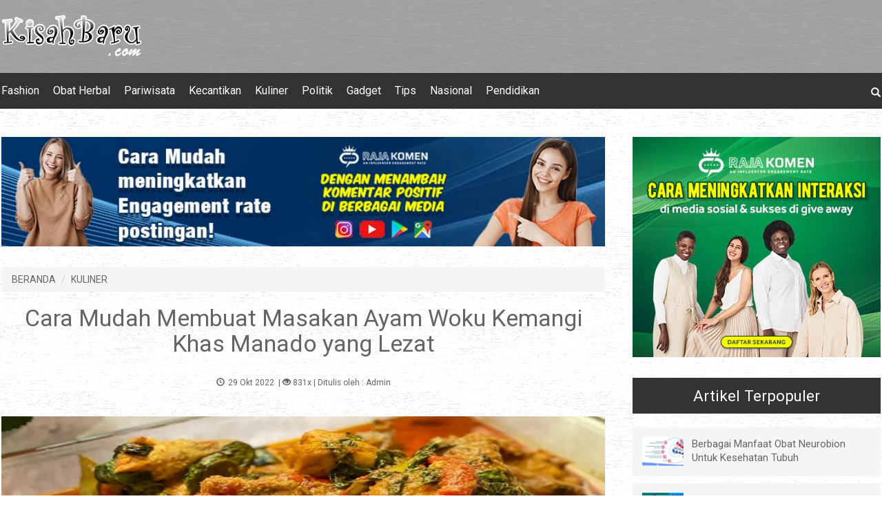

--- FILE ---
content_type: text/html; charset=UTF-8
request_url: https://kisahbaru.com/kuliner/cara-mudah-membuat-masakan-ayam-woku-kemangi-khas-manado-yang-lezat/
body_size: 9346
content:
<!DOCTYPE HTML>
<html>
<head>
<meta charset="UTF-8"/>
<title>Cara Mudah Membuat Masakan Ayam Woku Kemangi Khas Manado yang Lezat | Artikel</title> 
<base href="https://kisahbaru.com" />
<meta name="description" content="Manado adalah salah satu kota yang memiliki banyak makanan khas dengan rasa penuh rempah yang menggugah selera. Beberapa jenis makanan Manado yang terkenal" />
<meta name="keywords" content="kuliner Manado" />
<meta name="viewport" content="width=device-width, initial-scale=1">
<link href="./tm_design/icon_page.png" rel="shortcut icon" />
<!-- fb -->

<meta property="og:url"           content="kisahbaru.com/kuliner/cara-mudah-membuat-masakan-ayam-woku-kemangi-khas-manado-yang-lezat/" />
<meta property="og:type"          content="website" />
<meta property="og:title"         content="Cara Mudah Membuat Masakan Ayam Woku Kemangi Khas Manado yang Lezat | Artikel - KisahBaru.com" />
<meta property="og:description"   content="Manado adalah salah satu kota yang memiliki banyak makanan khas dengan rasa penuh rempah yang menggugah selera. Beberapa jenis makanan Manado yang terkenal" />
<meta property="og:image"         content="https://kisahbaru.com/tm_images/article/e6132f41b96e347a.jpg" />

<link rel="stylesheet" href="./tm_css/bootstrap.css" type="text/css" /> 
<link rel="stylesheet" href="./tm_css/general_style.css" type="text/css" /> 
<link rel="stylesheet" href="./tm_css/padding.css" type="text/css" /> 
<link rel="stylesheet" href="./tm_css/padding_resv.css" type="text/css" /> 
<link rel="stylesheet" href="./tm_css/menu_top2.css" type="text/css" /> 
<link rel="stylesheet" href="./tm_css/theme_skin.css" type="text/css" />
<link rel="stylesheet" href="./tm_css/article1.css" type="text/css" />
<link rel="stylesheet" href="./tm_css/article_footer.css" type="text/css" />
<link rel="stylesheet" href="./tm_css/footer.css" type="text/css" />
<link rel="stylesheet" href="./tm_css/body2.css" type="text/css" />
<meta name="viewport" content="width=device-width, initial-scale=1" />
<link rel="amphtml" href="https://kisahbaru.com/amp/kuliner/cara-mudah-membuat-masakan-ayam-woku-kemangi-khas-manado-yang-lezat" /><style>
body{
	background: #fff url(../tm_design/bg_body.png) repeat;
}
.bg_trsf{
	background: #B67752 url(../tm_design/bg_header1.png) repeat;	 
}
.bg_pop_artikel{
	background-color:#fff;
}
.admin_bg_footer{
	background-color:#333333;	 
}
.btn_theme{
	background-color:#333333;	
	color:#fff !important;	
}
.btn_theme:hover{
	background-color:#B67752;	
	 
}
/* big thumb nail */
a.kategory{
	color:#333333 !important;
}
a.kategory:hover{
	color:#B67752 !important;
}
/* akhir edit css  dari admin*/
/* ******************************************** edit menu */
ul.ulnav_top li a{
	 color:#fff !important;
}
ul.ulnav_top li ul li a{
	background:#333333;
}
ul.ulnav_top li a:hover{
	color:#fc0 !important;
}
.menu_bg_opt{
	background: #333333;
}

/* ******************************************** edit side bar */
.side_bg_header{
	background:#333333;
}
.side_header_color{
	color:#fff
}
 
.wrap_pop_artikel{
	padding:4%;
	background:#f5f5f5;
	margin-bottom:10px;
}
.article_sml{	 
	border-bottom:solid 0px red;	
}

.link_tag{
	background:#fff;
}
.bg_big_thumb{
	background:#f5f5f5;
}
/* ******************************************** edit footer  */
.footer_thumb{
	background:#f5f5f5;
}
.color_copy{
	color:#fff;
}
.bg_opt{
	background:#f5f5f5;
}
.bg_cari_mobile{
	background:#fff;
}
@media screen and (min-width:1170px){
	ul.ulnav_footer li a{
		color:#fff !important;
	}
	ul.ulnav_footer li a:hover{
		color:#666 !important;
	}
}
/* menu footer mobile */
@media screen and (max-width:1169px){
	ul.ulnav_footer li{
		dispaly:block;
		float:left;
width:50%;
	}
	
	ul.ulnav_footer li a{
		color:#fff !important;
		
		/* border-bottom:solid 1px #dedede;*/
	}
	ul.ulnav_footer li a:hover{
		 
		background:#B67752;
	}
}
</style> 
<!-- -->
<script type='text/javascript' src='https://platform-api.sharethis.com/js/sharethis.js#property=5f2abb384211fc0012520e88&product=sop' async='async'></script>
<!-- -->
</head>

<body>
<div class=""   id="idmove_top"></div>
<div class="just_float bg_trsf cont_top" id="idauto_fixed">
	<div class="just_float bg_trsf">
		<div class="wcenter" id="idblock_logo">  
			<div class="wcenter_in">
				<div class="just_float fleft show_on_mobile padd_top10"  ></div>
				<div class="just_float fleft padd_top20 padd_bottom20" >
					<div class="fleft logo_new text-center">
						<a href="/"><img src="tm_images/websetting/847a0ff7546cdaf3.png" alt="Kisah Baru" class="bd_logo_img" /></a>
					</div>				
					<div class="fright padd_top20 show_on_desk">
						<div class="sharethis-inline-share-buttons"></div> 
					</div>
				</div>
			</div><!-- wcenter_in-->    
		</div><!-- wcenter-->
		<div class="show_on_desk border_all radius_5" id="idcari" style="padding:10px; position:fixed;z-index:1550;right:10px;top:90px;background:#fff;display:none;">	
			<div class="just_float" >
				<form method="get" action="/cari-artikel-key.php">
					<div class="fleft" style="width:300px;margin-right:5px;">									
						<input type="text" class="form-control" name="keyword" placeholder="Cari artikel, input keyword" />
					</div>
					<div class="fleft"><button class="btn btn_theme" style="color:#fff;"><span class="glyphicon glyphicon-search " ></span></button></div>
				</form>
			</div>		 
			<div class="just_float padd_top10 text-center" onclick="jQuery('#idcari').hide();">
				<span class="glyphicon glyphicon-remove ishovered"></span>
			</div>
		</div>
		<div class="just_float fleft show_on_mobile padd_top20 border_bottom padd_bottom30"  >
			<div class="wcenter">  
				<div class="wcenter_in">
					<div class="just_float show_on_mobile ">
						<div class="fright text-center"> 
							<div class="ishover fright" onclick="jstoggle_glip('idmobmenutop_click','idglip')" id="idmenu_mobile">
								 <div class="menu_icon fright" id="idglip"></div>                
							</div>
						</div>
						<div class="fleft ishovered" onclick="jQuery('#idfrmcari_mobile').show()">
							<span class="glyphicon glyphicon-search" style="color:#fff;"></span>
						</div>
					</div>
					<div class="just_float show_on_mobile  bg_cari_mobile" id="idfrmcari_mobile" style="display:none; padding:12px;">
						  
								
								<form  class="form-inline" method="get" action="/cari-artikel-key.php">
									<div class="fleft " style="width:80%;"><input type="text" class="form-control" name="keyword" placeholder="Input keyword"/></div>
									<div class="fleft" style="margin-left:5px;">
										<button class="btn btn_theme"><span class="glyphicon glyphicon-search" style="color:#fff;"></span></button>
									</div>
									<div class="fleft color_red ishovered" style="margin:8px 0px 0px 10px;" onclick="jQuery('#idfrmcari_mobile').hide()"><span class="glyphicon glyphicon-remove hovered"></span>
									</div>
									 
								</form>
							 
					</div>
				</div>
			</div>
		</div>
	</div>
	<div class="just_float padd_top10 padd_bottom10 show_on_desk border_bottom menu_bg_opt" id="idmobmenutop_click">
		<div class="wcenter">  
			<div class="wcenter_in">
				<div class="fleft widthleft_menu" style="">
					<ul class="ulnav_top">
						<li><a href="/fashion/">Fashion</a></li><li><a href="/obat-herbal/">Obat Herbal</a></li><li><a href="/pariwisata/">Pariwisata</a></li><li><a href="/kecantikan/">Kecantikan</a></li><li><a href="/kuliner/">Kuliner</a></li><li><a href="/politik/">Politik</a></li><li><a href="/gadget/">Gadget</a></li><li><a href="/tips/">Tips</a></li><li><a href="/nasional/">Nasional</a></li><li><a href="/pendidikan/">Pendidikan</a></li>						
					</ul> 
				</div>
				<div class="fleft widthright_menu show_on_desk" style="" onclick="jQuery('#idcari').show();">
					<span class="glyphicon glyphicon-search fright text_hover_yellow ishovered"></span>
				</div> 
			</div>
		</div>
	</div>
</div> <!-- end of -- cont_top--> 
 <!-- -->
 
<div class="just_float cont_top_spr" id="idsprmenu">
	 
</div>

<!-- -->
<div class="just_float nfbody_wrapper" >
	<div class="wcenter">
		<div class="wcenter_in">
			<div class="just_float nfbody">
				<div class="cont_left fleft" id="idcont_left">
					<div class="just_float padd_bottom30 img_full">
						<div class="just_float ">
							<div class="img_full"><a href="/linkclick.php?keylink=a4da489036ac5092f66a5a63c43513f0" target="_blank"><img src="./tm_images/banner/08335178ecdc8b5d.jpg" alt="RajaKomen" title="RajaKomen" /></a></div> 
					 </div>							</div>
					<div class="just_float align_right"><ol class="breadcrumb"><li><a href="/">BERANDA</a></li>
<li class="active"><a href="/kuliner/">KULINER</a></li></ol></div><div class="just_float text-center  show_on_mobile padd_bottom40">
								<div class="sharethis-inline-share-buttons"></div> 
							</div><div class="just_float text-center padd_bottom10"><h1>Cara Mudah Membuat Masakan Ayam Woku Kemangi Khas Manado yang Lezat</h1></div><div class="just_float padd_bottom40 small text-center">
							
							<span class="glyphicon glyphicon-time padd_right5"></span><span>29 Okt 2022</span>
							&nbsp;|&nbsp;<span class="glyphicon glyphicon-eye-open"></span> 831x<span >&nbsp;|&nbsp;Ditulis oleh : <a href="/penulis/admin-1">Admin</a> </span></div><div class="just_float padd_bottom20 img_full"><img src="./tm_images/article/e6132f41b96e347a.jpg" alt="Cara Mudah Membuat Masakan Ayam Woku Kemangi Khas Manado yang Lezat" title="Cara Mudah Membuat Masakan Ayam Woku Kemangi Khas Manado yang Lezat" class="img_deft"/></div><!--
<div class="just_float">
						<p style="margin:0px 0px 20px 0px;"><img src="./tm_design/img_spr.png" alt="" /></p>
					</div>

-->
<div class="just_float padd_bottom10"></div><div class="just_float content_text padd_top0 img_full"><p style="text-align:justify">Manado adalah salah satu kota yang memiliki banyak makanan khas dengan rasa penuh rempah yang menggugah selera. Beberapa jenis makanan Manado yang terkenal adalah cakalang fufu, titunuan atau bubur Manado, sambal dabu-dabu, woku, sop ikan kuah asam, rica rodo dan masih banyak lainnya.</p>

<p style="text-align:justify">Ciri khas dari makanan khas Manado adalah menggunakan banyak olahan seafood makanan laut dan jumlah cabai yang banyak sehingga memiliki rasa pedas. Masakan Manado yang paling banyak diminati adalah <span class="marker"><strong><a href="https://www.dapurumami.com/artikel/read/ayam-rica-rica-manado-pedasnya-nagih">rica-rica ayam</a></strong></span>. Daging ayam cocok untuk diolah berbagai jenis masakan. Selain mengandung banyak nutrisi, daging ayam juga sangat digemari masyarakat Indonesia.</p>

<p style="text-align:justify">Selain rica rica ayam, ada makanan Manado yang tidak kalah lezatnya yaitu ayam woku. Nah jika kamu bosan dengan olahan ayam itu-itu saja, tidak ada salahnya kamu untuk mencicipi resep ayam woku kemangi khas Manado. Bumbu woku memiliki cita rasa yang kaya akan rempah dan pedas. Salah satu ciri khas&nbsp;ayam woku&nbsp;adalah bumbu kuning pedas yang terbuat dari rempah-rempah serta bahan aromatik seperti daun pandan, daun kunyit, daun kemangi, daun jeruk, dan serai.</p>

<p style="text-align:justify">Nah apabila kamu ingin mencoba memasak ayam woku kemangi, berikut ini bahan dan cara membuatnya:</p>

<p style="text-align:justify"><strong>Bahan Bahan</strong></p>

<ul>
	<li style="text-align:justify">500 g ayam, potong sedang</li>
	<li style="text-align:justify">2 batang serai, geprek</li>
	<li style="text-align:justify">10 lembar daun jeruk</li>
	<li style="text-align:justify">3 helai daun pandan, ikat simpul</li>
	<li style="text-align:justify">1 buah tomat merah, iris kasar</li>
	<li style="text-align:justify">4 batang daun bawang, iris panjang</li>
	<li style="text-align:justify">1 batang serai, iris tipis</li>
	<li style="text-align:justify">2 genggam daun kemangi</li>
	<li style="text-align:justify">300 ml air</li>
	<li style="text-align:justify">1 jeruk nipis</li>
	<li style="text-align:justify">1 sdt garam</li>
	<li style="text-align:justify">1 sdt gula</li>
	<li style="text-align:justify">Minyak secukupnya untuk menumis</li>
</ul>

<p style="text-align:justify"><strong>Bumbu Halus :</strong></p>

<ul>
	<li style="text-align:justify">6 siung bawang merah</li>
	<li style="text-align:justify">4 siung bawang putih</li>
	<li style="text-align:justify">3 buah cabe merah besar</li>
	<li style="text-align:justify">3 buah cabe rawit merah</li>
	<li style="text-align:justify">4 cm kunyit</li>
	<li style="text-align:justify">3 cm jahe</li>
	<li style="text-align:justify">3 buah kemiri</li>
</ul>

<p style="text-align:justify"><strong>Cara Memasak:</strong></p>

<p style="text-align:justify">Panaskan minyak tumis bumbu, daun jeruk, serai hingga harum.<br />
Masukkan ayam masak hingga bumbu meresap tambahkan air. Masak hingga mendidih, masukan garam dan gula.<br />
Masukkan daun pandan, kemangi dan sere.<br />
Terakhir masukkan tomat iris, masak hingga bumbu meresap dan kuah agak menyusut.</p>

<p style="text-align:justify">Selain daging ayam,&nbsp;resep&nbsp;ayam woku&nbsp;sederhana ini juga bisa diganti dengan daging bebek atau daging sapi. Sesuaikan saja dengan selera kamu.</p>

<p style="text-align:justify">Itulah cara membuat ayam woku kemangi khas Manado. Jika Anda ingin mencoba membuat olahan ayam lainnya atau masakan lainnya, Anda bisa mengunjungi website Dapurumami.com. Disana terdapat berbagai resep masakan khas Manado lainnya, seperti <span class="marker"><strong><a href="https://www.dapurumami.com/artikel/read/ayam-rica-rica-manado-pedasnya-nagih">resep ayam rica-rica manado</a></strong></span>, resep tinutuan atau bubur Manado, resep sup ikan, nasi kuning dan sebagainya. &nbsp;</p>
</div><div class="just_float padd_bottom10 padd_top30"><a href="/tag/makanan-manado/" class="link_tag">makanan Manado</a><a href="/tag/kuliner-manado/" class="link_tag"> kuliner Manado</a><a href="/tag/resep-ayam-woku/" class="link_tag"> resep ayam woku</a><a href="/tag/resep-ayam-rica-rica/" class="link_tag"> resep ayam rica rica</a><a href="/tag/kuliner-nusantara/" class="link_tag"> kuliner nusantara</a></div><div class="just_float padd_top10 padd_bottom10"><!-- paste script rajatraffic disin -->
<div id="idrjtrfadv"></div><script src="https://rajatraffic.com/adv/getadv.js" id="idrjtrf_js" data-uid="eccbc87e4b5ce2fe28308fd9f2a7baf31997dc40fd85f095c8"></script>
 </div>	 
                   
                    <div class="just_float padd_bottom30"></div>
                    <div class="just_float padd_bottom20"><span class="fontsize_130 fontbold">Baca Juga:</span></div>
                    <div class="just_float"><div class="post_para_outter fleft" ><div class="post_para_img fleft">
											<div class="post_para_img_in fleft">
												<a href="/tips/review-google-maps-senjata-rahasia-bisnis-anda-untuk-tampil-di-pencarian-teratas/" title="Review Google Maps: Senjata Rahasia Bisnis Anda untuk Tampil di Pencarian Teratas" ><img src="./tm_images/article/thumb/a698a3638e009eae.jpg" alt="Google Maps" /></a>
											</div>
										</div><div class="fleft below_img bg_opt" ><div class="just_float" >
												<p class="post_para_pcat">
													<a href="/tips/" class="fontsize_80 fontbold">Tips</a> 
													<span class="icon_tgl fright">12 Mei 2025</span>
												</p>
												<p class="post_para_plink"><a href="/tips/review-google-maps-senjata-rahasia-bisnis-anda-untuk-tampil-di-pencarian-teratas/" class="post_para_link">Review Google Maps: Senjata Rahasia Bisnis Anda untuk Tampil di Pencarian Teratas </a> </p>																		
												 
												<p class="post_para_p fontsize_90">
													<a href="tips/review-google-maps-senjata-rahasia-bisnis-anda-untuk-tampil-di-pencarian-teratas/" class="small">&raquo; selengkapnya</a>
												</p>  
											</div>
											<div class="just_float padd_top10" >
												 
												<div class="fright " >
													
												</div>
											</div>
										</div>
								</div><div class="post_para_outter_r fleft" ><div class="post_para_img fleft">
											<div class="post_para_img_in fleft">
												<a href="/tips/bosan-akun-sepi-buktikan-sendiri-tips-ini-bikin-bisnismu-dikenal/" title="Bosan Akun Sepi? Buktikan Sendiri Tips Ini Bikin Bisnismu Dikenal!" ><img src="./tm_images/article/thumb/4ed4b302811ebd6c.jpg" alt="Bosan Akun Sepi? Buktikan Sendiri Tips Ini Bikin Bisnismu Dikenal!" /></a>
											</div>
										</div><div class="fleft below_img bg_opt" ><div class="just_float" >
												<p class="post_para_pcat">
													<a href="/tips/" class="fontsize_80 fontbold">Tips</a> 
													<span class="icon_tgl fright">20 Apr 2025</span>
												</p>
												<p class="post_para_plink"><a href="/tips/bosan-akun-sepi-buktikan-sendiri-tips-ini-bikin-bisnismu-dikenal/" class="post_para_link">Bosan Akun Sepi? Buktikan Sendiri Tips Ini Bikin Bisnismu Dikenal! </a> </p>																		
												 
												<p class="post_para_p fontsize_90">
													<a href="tips/bosan-akun-sepi-buktikan-sendiri-tips-ini-bikin-bisnismu-dikenal/" class="small">&raquo; selengkapnya</a>
												</p>  
											</div>
											<div class="just_float padd_top10" >
												 
												<div class="fright " >
													
												</div>
											</div>
										</div>
								</div></div><div class="just_float"><div class="post_para_outter fleft" ><div class="post_para_img fleft">
											<div class="post_para_img_in fleft">
												<a href="/pendidikan/cek-kesehatan-gratis-dimulai-7-juli-untuk-calon-siswa-sekolah-rakyat-disusul-siswa-kemendikdasmen-1-agustus/" title="Cek Kesehatan Gratis Dimulai 7 Juli untuk Calon Siswa Sekolah Rakyat, Disusul Siswa Kemendikdasmen 1 Agustus" ><img src="./tm_images/article/thumb/1d9984111fde7e8a.jpg" alt="mendikdasmen" /></a>
											</div>
										</div><div class="fleft below_img bg_opt" ><div class="just_float" >
												<p class="post_para_pcat">
													<a href="/pendidikan/" class="fontsize_80 fontbold">Pendidikan</a> 
													<span class="icon_tgl fright">5 Jul 2025</span>
												</p>
												<p class="post_para_plink"><a href="/pendidikan/cek-kesehatan-gratis-dimulai-7-juli-untuk-calon-siswa-sekolah-rakyat-disusul-siswa-kemendikdasmen-1-agustus/" class="post_para_link">Cek Kesehatan Gratis Dimulai 7 Juli untuk Calon Siswa Sekolah Rakyat, Disusul Siswa Kemendikdasmen 1 Agustus </a> </p>																		
												 
												<p class="post_para_p fontsize_90">
													<a href="pendidikan/cek-kesehatan-gratis-dimulai-7-juli-untuk-calon-siswa-sekolah-rakyat-disusul-siswa-kemendikdasmen-1-agustus/" class="small">&raquo; selengkapnya</a>
												</p>  
											</div>
											<div class="just_float padd_top10" >
												 
												<div class="fright " >
													
												</div>
											</div>
										</div>
								</div><div class="post_para_outter_r fleft" ><div class="post_para_img fleft">
											<div class="post_para_img_in fleft">
												<a href="/pendidikan/hijrah-tidak-menjadikanmu-malaikat-tapi-menjauhkan-dari-keburukan/" title="Hijrah Tidak Menjadikanmu Malaikat, Tapi Menjauhkan dari Keburukan" ><img src="https://kisahbaru.com/tm_design/default_thumb.jpg" alt="pesantren modern di bandung" /></a>
											</div>
										</div><div class="fleft below_img bg_opt" ><div class="just_float" >
												<p class="post_para_pcat">
													<a href="/pendidikan/" class="fontsize_80 fontbold">Pendidikan</a> 
													<span class="icon_tgl fright">21 Jul 2025</span>
												</p>
												<p class="post_para_plink"><a href="/pendidikan/hijrah-tidak-menjadikanmu-malaikat-tapi-menjauhkan-dari-keburukan/" class="post_para_link">Hijrah Tidak Menjadikanmu Malaikat, Tapi Menjauhkan dari Keburukan </a> </p>																		
												 
												<p class="post_para_p fontsize_90">
													<a href="pendidikan/hijrah-tidak-menjadikanmu-malaikat-tapi-menjauhkan-dari-keburukan/" class="small">&raquo; selengkapnya</a>
												</p>  
											</div>
											<div class="just_float padd_top10" >
												 
												<div class="fright " >
													
												</div>
											</div>
										</div>
								</div></div><div class="just_float"><div class="post_para_outter fleft" ><div class="post_para_img fleft">
											<div class="post_para_img_in fleft">
												<a href="/tips/menjawab-pertanyaan-5000-jam-berapa-bulan-dengan-akurat/" title="Menjawab Pertanyaan 5000 Jam Berapa Bulan dengan Akurat" ><img src="./tm_images/article/thumb/485822972d77a4c7.jpg" alt="Menjawab Pertanyaan 5000 Jam Berapa Bulan dengan Akurat" /></a>
											</div>
										</div><div class="fleft below_img bg_opt" ><div class="just_float" >
												<p class="post_para_pcat">
													<a href="/tips/" class="fontsize_80 fontbold">Tips</a> 
													<span class="icon_tgl fright">25 Mar 2025</span>
												</p>
												<p class="post_para_plink"><a href="/tips/menjawab-pertanyaan-5000-jam-berapa-bulan-dengan-akurat/" class="post_para_link">Menjawab Pertanyaan 5000 Jam Berapa Bulan dengan Akurat </a> </p>																		
												 
												<p class="post_para_p fontsize_90">
													<a href="tips/menjawab-pertanyaan-5000-jam-berapa-bulan-dengan-akurat/" class="small">&raquo; selengkapnya</a>
												</p>  
											</div>
											<div class="just_float padd_top10" >
												 
												<div class="fright " >
													
												</div>
											</div>
										</div>
								</div><div class="post_para_outter_r fleft" ><div class="post_para_img fleft">
											<div class="post_para_img_in fleft">
												<a href="/tips/meningkatkan-followers-dan-engagement-dengan-jasa-viral-instagram/" title="Meningkatkan Followers dan Engagement dengan Jasa Viral Instagram" ><img src="./tm_images/article/thumb/393b2479e964d47f.jpg" alt="Instagram" /></a>
											</div>
										</div><div class="fleft below_img bg_opt" ><div class="just_float" >
												<p class="post_para_pcat">
													<a href="/tips/" class="fontsize_80 fontbold">Tips</a> 
													<span class="icon_tgl fright">30 Mar 2025</span>
												</p>
												<p class="post_para_plink"><a href="/tips/meningkatkan-followers-dan-engagement-dengan-jasa-viral-instagram/" class="post_para_link">Meningkatkan Followers dan Engagement dengan Jasa Viral Instagram </a> </p>																		
												 
												<p class="post_para_p fontsize_90">
													<a href="tips/meningkatkan-followers-dan-engagement-dengan-jasa-viral-instagram/" class="small">&raquo; selengkapnya</a>
												</p>  
											</div>
											<div class="just_float padd_top10" >
												 
												<div class="fright " >
													
												</div>
											</div>
										</div>
								</div></div>                                        
                </div><!-- end of idcont_left-->
                <div class="cont_right fright" id="idcont_right">
	<div class="auto_fly" id="idwrap_right">
			<div class="just_float" id="idwrap_right_ref">
						<div class="just_float padd_bottom40 show_on_mobile" ></div>
						<div class="just_float img_full padd_bottom20 " >
							<div class="text-center banner_x"><a href="/linkclick.php?keylink=9f037feb4a173baab0967d8dd5bb5df1" target="_blank"><img src="./tm_images/banner/c41919e564bace12.jpg" alt="RajaKomen" title="RajaKomen" /></a></div>						 
						
						</div>
						<div class="just_float padd_bottom10" ></div>
						<div class="just_float text-center padd_all10 side_bg_header" >
							<span class="fontsize_160 side_header_color" >Artikel Terpopuler</span>
						</div>
						 
						<div class="just_float padd_bottom20 padd_top20" >
							<div class="just_float wrap_pop_artikel" >
													<div class="just_float article_sml">
														<div class="article_sml_img fleft">
															<div class="article_sml_img_in fleft">
																<a href="/tips/berbagai-manfaat-obat-neurobion-untuk-kesehatan-tubuh/" title="Berbagai Manfaat Obat Neurobion Untuk Kesehatan Tubuh" ><img src="./tm_images/article/thumb/e1724ca428eb1c0d.jpg" alt="Berbagai Manfaat Obat Neurobion Untuk Kesehatan Tubuh" /></a>
															</div>
														</div>													 
														<p class="article_plink_sml"><a href="/tips/berbagai-manfaat-obat-neurobion-untuk-kesehatan-tubuh/" >Berbagai Manfaat Obat Neurobion Untuk Kesehatan Tubuh </a></p>
														
													</div>
												</div><!--end of article_artikel --><div class="just_float wrap_pop_artikel" >
													<div class="just_float article_sml">
														<div class="article_sml_img fleft">
															<div class="article_sml_img_in fleft">
																<a href="/obat-herbal/prostanix-obat-alami-untuk-mengatasi-kanker-prostat/" title="Prostanix Obat Alami Untuk Mengatasi Kanker Prostat" ><img src="./tm_images/article/thumb/0f2929a17b9b0062.jpg" alt="Prostanix Obat Alami Untuk Mengatasi Kanker Prostat" /></a>
															</div>
														</div>													 
														<p class="article_plink_sml"><a href="/obat-herbal/prostanix-obat-alami-untuk-mengatasi-kanker-prostat/" >Prostanix Obat Alami Untuk Mengatasi Kanker Prostat </a></p>
														
													</div>
												</div><!--end of article_artikel --><div class="just_float wrap_pop_artikel" >
													<div class="just_float article_sml">
														<div class="article_sml_img fleft">
															<div class="article_sml_img_in fleft">
																<a href="/pariwisata/5-lokasi-wisata-paling-hits-dan-wajib-dikunjungi-di-eropa/" title="5 Lokasi Wisata Paling Hits Dan Wajib Dikunjungi Di Eropa" ><img src="./tm_images/article/thumb/d5757a75e7f9e18e.jpg" alt="5 Lokasi Wisata Paling Hits Dan Wajib Dikunjungi Di Eropa" /></a>
															</div>
														</div>													 
														<p class="article_plink_sml"><a href="/pariwisata/5-lokasi-wisata-paling-hits-dan-wajib-dikunjungi-di-eropa/" >5 Lokasi Wisata Paling Hits Dan Wajib Dikunjungi Di Eropa </a></p>
														
													</div>
												</div><!--end of article_artikel --><div class="just_float wrap_pop_artikel" >
													<div class="just_float article_sml">
														<div class="article_sml_img fleft">
															<div class="article_sml_img_in fleft">
																<a href="/politik/5-kasus-pelanggaran-kode-etik-asn-yang-viral-dan-sanksinya/" title="5 Kasus Pelanggaran Kode Etik ASN yang Viral dan Sanksinya" ><img src="./tm_images/article/thumb/44075a871d021d05.jpg" alt="Google " /></a>
															</div>
														</div>													 
														<p class="article_plink_sml"><a href="/politik/5-kasus-pelanggaran-kode-etik-asn-yang-viral-dan-sanksinya/" >5 Kasus Pelanggaran Kode Etik ASN yang Viral dan Sanksinya </a></p>
														
													</div>
												</div><!--end of article_artikel --><div class="just_float wrap_pop_artikel" >
													<div class="just_float article_sml">
														<div class="article_sml_img fleft">
															<div class="article_sml_img_in fleft">
																<a href="/nasional/4-syarat-ini-wajib-bagi-yang-ingin-mendapatkan-subsidi-gaji-sebesar-600-ribu-perbulan-dari-pemerintah/" title="4 Syarat Wajib Bagi Yang Ingin Mendapatkan Subsidi Gaji Sebesar 600 Ribu Perbulan Dari Pemerintah" ><img src="./tm_images/article/thumb/965488b1685be127.jpg" alt="4 Syarat Wajib Bagi Yang Ingin Mendapatkan Subsidi Gaji Sebesar 600 Ribu Perbulan Dari Pemerintah" /></a>
															</div>
														</div>													 
														<p class="article_plink_sml"><a href="/nasional/4-syarat-ini-wajib-bagi-yang-ingin-mendapatkan-subsidi-gaji-sebesar-600-ribu-perbulan-dari-pemerintah/" >4 Syarat Wajib Bagi Yang Ingin Mendapatkan Subsidi Gaji Sebesar 600 Ribu Perbulan Dari Pemerintah </a></p>
														
													</div>
												</div><!--end of article_artikel --><div class="just_float wrap_pop_artikel" >
													<div class="just_float article_sml">
														<div class="article_sml_img fleft">
															<div class="article_sml_img_in fleft">
																<a href="/gadget/Dampak-Negatif-Gadget-Bagi-Perkembangan-Anak/" title="Dampak Negatif Gadget Bagi Perkembangan Anak" ><img src="./tm_images/article/thumb/1e6939937cb9a5f0.jpg" alt="Dampak Negatif Gadget Bagi Perkembangan Anak" /></a>
															</div>
														</div>													 
														<p class="article_plink_sml"><a href="/gadget/Dampak-Negatif-Gadget-Bagi-Perkembangan-Anak/" >Dampak Negatif Gadget Bagi Perkembangan Anak </a></p>
														
													</div>
												</div><!--end of article_artikel -->							 
						</div>
						
						<div class="just_float padd_bottom20" ></div>
						<div class="just_float text-center padd_all10 side_bg_header" >
							<span class="fontsize_160 side_header_color" >Kategori</span>
						</div>
						<div class="just_float padd_bottom20" ></div>
						<div class="just_float padd_bottom40 show_on_mobile" ></div>
						<div class="just_float padd_bottom20" >
							
						<a href="/fashion/" class="link_tag fontsize_90">Fashion</a><a href="/obat-herbal/" class="link_tag fontsize_90">Obat Herbal</a><a href="/pariwisata/" class="link_tag fontsize_90">Pariwisata</a><a href="/kecantikan/" class="link_tag fontsize_90">Kecantikan</a><a href="/kuliner/" class="link_tag fontsize_90">Kuliner</a><a href="/politik/" class="link_tag fontsize_90">Politik</a><a href="/gadget/" class="link_tag fontsize_90">Gadget</a><a href="/tips/" class="link_tag fontsize_90">Tips</a><a href="/nasional/" class="link_tag fontsize_90">Nasional</a><a href="/pendidikan/" class="link_tag fontsize_90">Pendidikan</a>						
					
						</div>
						<div class="just_float padd_bottom20" ></div>
						
						<div class="just_float nfh" id="id_stop">
							<div class="just_float text-center padd_all10 side_bg_header" >	
								<span class="fontsize_160 side_header_color" >Artikel Trending</span>
							</div>
							<div class="just_float padd_bottom20" ></div>
							<div class="just_float padd_bottom20" >
							<div class="just_float" style="margin-top:0px;">
									<div class="just_float article_sml">
										<div class="article_sml_img fleft">
											<div class="article_sml_img_in fleft">
												<a href="/nasional/anies-baswedan-subsidi-mobil-listrik-salah-sasaran/" title="Anies Baswedan: Subsidi Mobil Listrik Salah Sasaran" ><img src="./tm_images/article/thumb/db03d24f91ecd892.jpg" alt="anies baswedan" /></a>
											</div>
										</div>													 
										<p class="article_plink_sml"><a href="/nasional/anies-baswedan-subsidi-mobil-listrik-salah-sasaran/" >Anies Baswedan: Subsidi Mobil Listrik Salah Sasaran</a></p>
										
									</div>
								</div><!--end of article_artikel --><div class="just_float" style="margin-top:0px;">
									<div class="just_float article_sml">
										<div class="article_sml_img fleft">
											<div class="article_sml_img_in fleft">
												<a href="/politik/menelusuri-jejak-dan-kebijakan-profil-gubernur-i-wayan-koster-provinsi-bali-dalam-dinamika-politik-modern/" title="Menelusuri Jejak dan Kebijakan: Profil Gubernur I Wayan Koster Provinsi Bali dalam Dinamika Politik Modern" ><img src="./tm_images/article/thumb/13a4fdcc1e0afe84.jpg" alt="Profil Gubernur I Wayan Koster" /></a>
											</div>
										</div>													 
										<p class="article_plink_sml"><a href="/politik/menelusuri-jejak-dan-kebijakan-profil-gubernur-i-wayan-koster-provinsi-bali-dalam-dinamika-politik-modern/" >Menelusuri Jejak dan Kebijakan: Profil Gubernur I Wayan Koster Provinsi Bali dalam Dinamika Politik Modern</a></p>
										
									</div>
								</div><!--end of article_artikel --><div class="just_float" style="margin-top:0px;">
									<div class="just_float article_sml">
										<div class="article_sml_img fleft">
											<div class="article_sml_img_in fleft">
												<a href="/tips/tren-tiktok-2025-mengapa-like-dan-engagement-masih-menjadi-faktor-utama/" title="Tren TikTok 2025: Mengapa Like dan Engagement Masih Menjadi Faktor Utama?" ><img src="./tm_images/article/thumb/d2c200c38fd22f30.jpg" alt="TikTok" /></a>
											</div>
										</div>													 
										<p class="article_plink_sml"><a href="/tips/tren-tiktok-2025-mengapa-like-dan-engagement-masih-menjadi-faktor-utama/" >Tren TikTok 2025: Mengapa Like dan Engagement Masih Menjadi Faktor Utama?</a></p>
										
									</div>
								</div><!--end of article_artikel --><div class="just_float" style="margin-top:0px;">
									<div class="just_float article_sml">
										<div class="article_sml_img fleft">
											<div class="article_sml_img_in fleft">
												<a href="/politik/profil-jazilul-fawaid-jejak-perjalanan-politisi-dari-daerah-pemilihan-jawa-timur-x/" title="Profil Jazilul Fawaid: Jejak Perjalanan Politisi dari Daerah Pemilihan Jawa Timur X" ><img src="./tm_images/article/thumb/95c80f3716ba6035.jpg" alt="Profil Jazilul Fawaid" /></a>
											</div>
										</div>													 
										<p class="article_plink_sml"><a href="/politik/profil-jazilul-fawaid-jejak-perjalanan-politisi-dari-daerah-pemilihan-jawa-timur-x/" >Profil Jazilul Fawaid: Jejak Perjalanan Politisi dari Daerah Pemilihan Jawa Timur X</a></p>
										
									</div>
								</div><!--end of article_artikel --><div class="just_float" style="margin-top:0px;">
									<div class="just_float article_sml">
										<div class="article_sml_img fleft">
											<div class="article_sml_img_in fleft">
												<a href="/politik/menggali-lebih-dalam-profil-dan-kontribusi-politik-gubernur-andra-soni-provinsi-banten-yang-menginspirasi/" title="Menggali Lebih Dalam: Profil dan Kontribusi Politik Gubernur Andra Soni Provinsi Banten yang Menginspirasi" ><img src="./tm_images/article/thumb/afc293116409a6ca.jpg" alt="Profil Gubernur Andra Soni" /></a>
											</div>
										</div>													 
										<p class="article_plink_sml"><a href="/politik/menggali-lebih-dalam-profil-dan-kontribusi-politik-gubernur-andra-soni-provinsi-banten-yang-menginspirasi/" >Menggali Lebih Dalam: Profil dan Kontribusi Politik Gubernur Andra Soni Provinsi Banten yang Menginspirasi</a></p>
										
									</div>
								</div><!--end of article_artikel --><div class="just_float" style="margin-top:0px;">
									<div class="just_float article_sml">
										<div class="article_sml_img fleft">
											<div class="article_sml_img_in fleft">
												<a href="/politik/profil-inspiratif-rusdi-kirana-jejak-karier-dan-dedikasi-di-daerah-pemilihan-jawa-timur-viii/" title="Profil Inspiratif Rusdi Kirana: Jejak Karier dan Dedikasi di Daerah Pemilihan Jawa Timur VIII" ><img src="./tm_images/article/thumb/4f87d49c7f13ee10.jpg" alt="Profil Rusdi Kirana" /></a>
											</div>
										</div>													 
										<p class="article_plink_sml"><a href="/politik/profil-inspiratif-rusdi-kirana-jejak-karier-dan-dedikasi-di-daerah-pemilihan-jawa-timur-viii/" >Profil Inspiratif Rusdi Kirana: Jejak Karier dan Dedikasi di Daerah Pemilihan Jawa Timur VIII</a></p>
										
									</div>
								</div><!--end of article_artikel -->							<div class="just_float padd_top20 img_full" >
								<div class="align_center banner_x"><a href="/linkclick.php?keylink=e903c98ed901368cbb3ee752f9b82c7b" target="_blank"><img src="./tm_images/banner/15887095b34f72e9.jpg" alt="Tryout.id" title="Tryout.id" /></a></div>							</div>
						</div>
					</div><!-- end of nfh -->
			</div>
		</div>
	</div><!-- end of cont_right-->
 			</div><!-- end of nfbody-->
		</div><!-- end of wcenter-->
	</div><!-- end of wcenter_in-->
</div> <!-- end nfbody_wrapper	 -->

<div class="just_float padd_top40 margin_top40"></div>
<div class="just_float padd_top40 margin_top40 footer_thumb">
	<div class="wcenter">  
		<div class="wcenter_sp_footer"> 
		 <div class="just_float padd_bottom20" ><div class="fleft article_footer bg_fff">
										<div class="just_float padd_all15">
											<div class="article_footer_img fleft ">
												<div class="article_footer_img_in fleft">
													<a href="/tips/cara-membuat-promosi-penjualan-menarik-tanpa-menguras-anggaran/" title="Cara Membuat Promosi Penjualan Menarik Tanpa Menguras Anggaran" ><img src="./tm_images/article/thumb/b92598737ae95876.jpg" alt="Cara Membuat Promosi Penjualan Menarik Tanpa Menguras Anggaran" /></a>
												</div>
											</div>
									 
											<p class="article_plink_sml"><a href="/tips/cara-membuat-promosi-penjualan-menarik-tanpa-menguras-anggaran/" >Cara Membuat Promosi Penjualan Menarik Tanpa Menguras Anggaran </a></p>
											<p class="article_pfooter ">
												<p class="fleft article_footer_pcat">
													<p class="fleft"><a href="/tips/" class="fontsize_85 fontbold">Tips</a> </p>
													<p class="fright  fontsize_80 ">
														<span class="glyphicon glyphicon-calendar small"></span> 27 Apr 2025 | <span class="glyphicon glyphicon-eye-open small"></span> 127
													</p>	
												</p> 
											</p>										
										</div>
									</div><!--end of article_artikel --><div class="fleft article_footer bg_fff">
										<div class="just_float padd_all15">
											<div class="article_footer_img fleft ">
												<div class="article_footer_img_in fleft">
													<a href="/politik/menelusuri-jejak-i-g-ngurah-kesuma-kelakan-dari-pdip-di-bali/" title="Menelusuri Jejak I G Ngurah Kesuma Kelakan dari PDI-P di Bali" ><img src="./tm_images/article/thumb/fc1cba4ac0390e7d.jpg" alt="Profil I G Ngurah Kesuma Kelakan" /></a>
												</div>
											</div>
									 
											<p class="article_plink_sml"><a href="/politik/menelusuri-jejak-i-g-ngurah-kesuma-kelakan-dari-pdip-di-bali/" >Menelusuri Jejak I G Ngurah Kesuma Kelakan dari PDI-P di Bali </a></p>
											<p class="article_pfooter ">
												<p class="fleft article_footer_pcat">
													<p class="fleft"><a href="/politik/" class="fontsize_85 fontbold">Politik</a> </p>
													<p class="fright  fontsize_80 ">
														<span class="glyphicon glyphicon-calendar small"></span> 7 Jun 2025 | <span class="glyphicon glyphicon-eye-open small"></span> 85
													</p>	
												</p> 
											</p>										
										</div>
									</div><!--end of article_artikel --><div class="fleft article_footer_r bg_fff">
										<div class="just_float padd_all15">
											<div class="article_footer_img fleft ">
												<div class="article_footer_img_in fleft">
													<a href="/politik/jasa-buzzer-kampanye-digital-mengatasi-tantangan-dan-peluang-di-kampanye-digital/" title="Jasa Buzzer Kampanye Digital Mengatasi Tantangan dan Peluang di Kampanye Digital" ><img src="./tm_images/article/thumb/a542ad9931f1b79b.jpg" alt="Jasa Buzzer Untuk Kampanye Di Media Sosial" /></a>
												</div>
											</div>
									 
											<p class="article_plink_sml"><a href="/politik/jasa-buzzer-kampanye-digital-mengatasi-tantangan-dan-peluang-di-kampanye-digital/" >Jasa Buzzer Kampanye Digital Mengatasi Tantangan dan Peluang di Kampanye Digital </a></p>
											<p class="article_pfooter ">
												<p class="fleft article_footer_pcat">
													<p class="fleft"><a href="/politik/" class="fontsize_85 fontbold">Politik</a> </p>
													<p class="fright  fontsize_80 ">
														<span class="glyphicon glyphicon-calendar small"></span> 22 Mar 2025 | <span class="glyphicon glyphicon-eye-open small"></span> 106
													</p>	
												</p> 
											</p>										
										</div>
									</div><!--end of article_artikel --></div><div class="just_float padd_bottom20" ><div class="fleft article_footer bg_fff">
										<div class="just_float padd_all15">
											<div class="article_footer_img fleft ">
												<div class="article_footer_img_in fleft">
													<a href="/tips/meningkatkan-dampak-brand-melalui-strategi-kampanye-media-sosial-yang-efektif/" title="Meningkatkan Dampak Brand melalui Strategi Kampanye Media Sosial yang Efektif" ><img src="./tm_images/article/thumb/d610225823de0613.jpg" alt="Meningkatkan Dampak Brand melalui Strategi Kampanye Media Sosial yang Efektif" /></a>
												</div>
											</div>
									 
											<p class="article_plink_sml"><a href="/tips/meningkatkan-dampak-brand-melalui-strategi-kampanye-media-sosial-yang-efektif/" >Meningkatkan Dampak Brand melalui Strategi Kampanye Media Sosial yang Efektif </a></p>
											<p class="article_pfooter ">
												<p class="fleft article_footer_pcat">
													<p class="fleft"><a href="/tips/" class="fontsize_85 fontbold">Tips</a> </p>
													<p class="fright  fontsize_80 ">
														<span class="glyphicon glyphicon-calendar small"></span> 11 Des 2025 | <span class="glyphicon glyphicon-eye-open small"></span> 58
													</p>	
												</p> 
											</p>										
										</div>
									</div><!--end of article_artikel --><div class="fleft article_footer bg_fff">
										<div class="just_float padd_all15">
											<div class="article_footer_img fleft ">
												<div class="article_footer_img_in fleft">
													<a href="/tips/meningkatkan-visibilitas-bisnis-dengan-pelatihan-digital-marketing-dan-seo-yang-efektif/" title="Meningkatkan Visibilitas Bisnis dengan Pelatihan Digital Marketing dan SEO yang Efektif" ><img src="./tm_images/article/thumb/d85aa4b0c7f7bcdd.jpg" alt="promosi coaching MLM" /></a>
												</div>
											</div>
									 
											<p class="article_plink_sml"><a href="/tips/meningkatkan-visibilitas-bisnis-dengan-pelatihan-digital-marketing-dan-seo-yang-efektif/" >Meningkatkan Visibilitas Bisnis dengan Pelatihan Digital Marketing dan SEO yang Efektif </a></p>
											<p class="article_pfooter ">
												<p class="fleft article_footer_pcat">
													<p class="fleft"><a href="/tips/" class="fontsize_85 fontbold">Tips</a> </p>
													<p class="fright  fontsize_80 ">
														<span class="glyphicon glyphicon-calendar small"></span> 10 Jun 2025 | <span class="glyphicon glyphicon-eye-open small"></span> 256
													</p>	
												</p> 
											</p>										
										</div>
									</div><!--end of article_artikel --><div class="fleft article_footer_r bg_fff">
										<div class="just_float padd_all15">
											<div class="article_footer_img fleft ">
												<div class="article_footer_img_in fleft">
													<a href="/politik/lamhot-sinaga-politisi-yang-tak-sekadar-duduk-di-senayan-tapi-bergerak-untuk-sumut-ii/" title="Lamhot Sinaga, Politisi yang Tak Sekadar Duduk di Senayan, Tapi Bergerak untuk Sumut II" ><img src="./tm_images/article/thumb/170726eeb309f0de.jpg" alt="Profil Lamhot Sinaga (Partai Golkar) Daerah Pemilihan Sumatera Utara II" /></a>
												</div>
											</div>
									 
											<p class="article_plink_sml"><a href="/politik/lamhot-sinaga-politisi-yang-tak-sekadar-duduk-di-senayan-tapi-bergerak-untuk-sumut-ii/" >Lamhot Sinaga, Politisi yang Tak Sekadar Duduk di Senayan, Tapi Bergerak untuk Sumut II </a></p>
											<p class="article_pfooter ">
												<p class="fleft article_footer_pcat">
													<p class="fleft"><a href="/politik/" class="fontsize_85 fontbold">Politik</a> </p>
													<p class="fright  fontsize_80 ">
														<span class="glyphicon glyphicon-calendar small"></span> 6 Jun 2025 | <span class="glyphicon glyphicon-eye-open small"></span> 347
													</p>	
												</p> 
											</p>										
										</div>
									</div><!--end of article_artikel --></div><div class="just_float padd_bottom20" ><div class="fleft article_footer bg_fff">
										<div class="just_float padd_all15">
											<div class="article_footer_img fleft ">
												<div class="article_footer_img_in fleft">
													<a href="/tips/micro-influencer-senjata-baru-branding-partai-politik/" title="Micro Influencer: Senjata Baru Branding Partai Politik" ><img src="./tm_images/article/thumb/971006d77d02a4a3.jpg" alt="Micro Influencer: Senjata Baru Branding Partai Politik" /></a>
												</div>
											</div>
									 
											<p class="article_plink_sml"><a href="/tips/micro-influencer-senjata-baru-branding-partai-politik/" >Micro Influencer: Senjata Baru Branding Partai Politik </a></p>
											<p class="article_pfooter ">
												<p class="fleft article_footer_pcat">
													<p class="fleft"><a href="/tips/" class="fontsize_85 fontbold">Tips</a> </p>
													<p class="fright  fontsize_80 ">
														<span class="glyphicon glyphicon-calendar small"></span> 25 Apr 2025 | <span class="glyphicon glyphicon-eye-open small"></span> 115
													</p>	
												</p> 
											</p>										
										</div>
									</div><!--end of article_artikel --><div class="fleft article_footer bg_fff">
										<div class="just_float padd_all15">
											<div class="article_footer_img fleft ">
												<div class="article_footer_img_in fleft">
													<a href="/kuliner/kelebihan-dan-manfaat-menggunakan-aplikasi-kasir-restoran-bagi-pemilik-restoran/" title="kelebihan dan Manfaat Menggunakan Aplikasi Kasir Restoran Bagi Pemilik Restoran" ><img src="./tm_images/article/thumb/059f8c71e4c46883.jpg" alt="kelebihan dan Manfaat Menggunakan Aplikasi Kasir Restoran Bagi Pemilik Restoran" /></a>
												</div>
											</div>
									 
											<p class="article_plink_sml"><a href="/kuliner/kelebihan-dan-manfaat-menggunakan-aplikasi-kasir-restoran-bagi-pemilik-restoran/" >kelebihan dan Manfaat Menggunakan Aplikasi Kasir Restoran Bagi Pemilik Restoran </a></p>
											<p class="article_pfooter ">
												<p class="fleft article_footer_pcat">
													<p class="fleft"><a href="/kuliner/" class="fontsize_85 fontbold">Kuliner</a> </p>
													<p class="fright  fontsize_80 ">
														<span class="glyphicon glyphicon-calendar small"></span> 14 Des 2021 | <span class="glyphicon glyphicon-eye-open small"></span> 1254
													</p>	
												</p> 
											</p>										
										</div>
									</div><!--end of article_artikel --><div class="fleft article_footer_r bg_fff">
										<div class="just_float padd_all15">
											<div class="article_footer_img fleft ">
												<div class="article_footer_img_in fleft">
													<a href="/politik/profil-inspiratif-rusdi-kirana-jejak-karier-dan-dedikasi-di-daerah-pemilihan-jawa-timur-viii/" title="Profil Inspiratif Rusdi Kirana: Jejak Karier dan Dedikasi di Daerah Pemilihan Jawa Timur VIII" ><img src="./tm_images/article/thumb/4f87d49c7f13ee10.jpg" alt="Profil Rusdi Kirana" /></a>
												</div>
											</div>
									 
											<p class="article_plink_sml"><a href="/politik/profil-inspiratif-rusdi-kirana-jejak-karier-dan-dedikasi-di-daerah-pemilihan-jawa-timur-viii/" >Profil Inspiratif Rusdi Kirana: Jejak Karier dan Dedikasi di Daerah Pemilihan Jawa Timur VIII </a></p>
											<p class="article_pfooter ">
												<p class="fleft article_footer_pcat">
													<p class="fleft"><a href="/politik/" class="fontsize_85 fontbold">Politik</a> </p>
													<p class="fright  fontsize_80 ">
														<span class="glyphicon glyphicon-calendar small"></span> 4 Jun 2025 | <span class="glyphicon glyphicon-eye-open small"></span> 366
													</p>	
												</p> 
											</p>										
										</div>
									</div><!--end of article_artikel --></div><div class="just_float padd_bottom20" ><div class="fleft article_footer bg_fff">
										<div class="just_float padd_all15">
											<div class="article_footer_img fleft ">
												<div class="article_footer_img_in fleft">
													<a href="/nasional/informasi-formasi-cpns-kementerian-kesehatan-2025-resmi-dibuka-cek-posisi-terbarunya/" title="Informasi Formasi CPNS Kementerian Kesehatan 2025 Resmi Dibuka, Cek Posisi Terbarunya!" ><img src="./tm_images/article/thumb/d8c51fbf47891b4e.jpg" alt="Google " /></a>
												</div>
											</div>
									 
											<p class="article_plink_sml"><a href="/nasional/informasi-formasi-cpns-kementerian-kesehatan-2025-resmi-dibuka-cek-posisi-terbarunya/" >Informasi Formasi CPNS Kementerian Kesehatan 2025 Resmi Dibuka, Cek Posisi Terbarunya! </a></p>
											<p class="article_pfooter ">
												<p class="fleft article_footer_pcat">
													<p class="fleft"><a href="/nasional/" class="fontsize_85 fontbold">Nasional</a> </p>
													<p class="fright  fontsize_80 ">
														<span class="glyphicon glyphicon-calendar small"></span> 10 Mei 2025 | <span class="glyphicon glyphicon-eye-open small"></span> 164
													</p>	
												</p> 
											</p>										
										</div>
									</div><!--end of article_artikel --><div class="fleft article_footer bg_fff">
										<div class="just_float padd_all15">
											<div class="article_footer_img fleft ">
												<div class="article_footer_img_in fleft">
													<a href="/pendidikan/kenapa-jurusan-teknik-industri-menjadi-pilihan-terpopuler-bagi-calon-mahasiswa-yang-ingin-menjadi-manajer-handal/" title="Kenapa Jurusan Teknik Industri Menjadi Pilihan Terpopuler Bagi Calon Mahasiswa Yang Ingin Menjadi Manajer Handal?" ><img src="./tm_images/article/thumb/50367e78b99b4657.jpg" alt="teknik_industri_s1_image" /></a>
												</div>
											</div>
									 
											<p class="article_plink_sml"><a href="/pendidikan/kenapa-jurusan-teknik-industri-menjadi-pilihan-terpopuler-bagi-calon-mahasiswa-yang-ingin-menjadi-manajer-handal/" >Kenapa Jurusan Teknik Industri Menjadi Pilihan Terpopuler Bagi Calon Mahasiswa Yang Ingin Menjadi Manajer Handal? </a></p>
											<p class="article_pfooter ">
												<p class="fleft article_footer_pcat">
													<p class="fleft"><a href="/pendidikan/" class="fontsize_85 fontbold">Pendidikan</a> </p>
													<p class="fright  fontsize_80 ">
														<span class="glyphicon glyphicon-calendar small"></span> 26 Des 2025 | <span class="glyphicon glyphicon-eye-open small"></span> 37
													</p>	
												</p> 
											</p>										
										</div>
									</div><!--end of article_artikel --><div class="fleft article_footer_r bg_fff">
										<div class="just_float padd_all15">
											<div class="article_footer_img fleft ">
												<div class="article_footer_img_in fleft">
													<a href="/pendidikan/download-latihan-soal-tryout-tni-pdf-gratis-untuk-calon-taruna-2025/" title="Download Latihan Soal Tryout TNI PDF Gratis untuk Calon Taruna 2025" ><img src="./tm_images/article/thumb/7e161dd2fa375461.jpg" alt="Download Latihan Soal Tryout TNI PDF Gratis untuk Calon Taruna 2025" /></a>
												</div>
											</div>
									 
											<p class="article_plink_sml"><a href="/pendidikan/download-latihan-soal-tryout-tni-pdf-gratis-untuk-calon-taruna-2025/" >Download Latihan Soal Tryout TNI PDF Gratis untuk Calon Taruna 2025 </a></p>
											<p class="article_pfooter ">
												<p class="fleft article_footer_pcat">
													<p class="fleft"><a href="/pendidikan/" class="fontsize_85 fontbold">Pendidikan</a> </p>
													<p class="fright  fontsize_80 ">
														<span class="glyphicon glyphicon-calendar small"></span> 8 Mei 2025 | <span class="glyphicon glyphicon-eye-open small"></span> 640
													</p>	
												</p> 
											</p>										
										</div>
									</div><!--end of article_artikel --></div>			
		</div> 
	</div>
	
</div><!-- end of nfbody_wrapper-->
<div class="just_float padd_bottom40 admin_bg_footer"  >
		<div class="wcenter">
			<div class="bodi_wraper">
			 
				<div class="just_float text-center">
					<ul class="ulnav_footer">
						<li><a href="/tentang-kami/">Tentang Kami</a></li>
					     
						<li><a href="/disclaimer/">Disclaimer</a></li>
					</ul>
				</div>
				<div class="padd_top40 just_float show_on_mobile"></div>
				<div class="padd_top30 just_float text-center fontsize_80 color_copy" >
					 Copyright © KisahBaru.com 2026 - All rights reserved
				</div>
			</div>
		</div>
	</div>
 <div id="img_scroll_top" onclick="fscroll('idmove_top')" style="display:none;position:fixed;bottom:50px;right:20px;">
            	<img src="./tm_design/go_top.png" alt="Scroll Top" />
                <span id="idpos_top_val"></span>
           </div>
		   <script src="./tm_js/google_jquery.min.js"></script>
<script src="./tm_js/bootstrap.js"></script>
<script src="./tm_js/theme-prime05.js"></script>
</body>
</html>

--- FILE ---
content_type: text/css
request_url: https://kisahbaru.com/tm_css/menu_top2.css
body_size: 884
content:
@media screen and (min-width:1170px){
	.widthleft_menu{
		width:1226px;
		 
	}
	.widthright_menu{
		width:50px;
		margin-top:10px; 
	}
.bg_slide{
	height:400px;
}
.cont_top{
	height:auto;
}
.cont_top_spr{
	height:40px;
}
.cont_top_logo{
	width:100%;
}
.cont_top_menu{
	width:680px;
}
/* menu atas */
ul.ulnav_top{
	margin:0px;
	padding:0px;
	text-align:left;
}
ul.ulnav_top li{
	margin:0px 20px 0px 0px;
	padding:5px 0px;
	list-style:none;
	display:inline-block;	
	
}
ul.ulnav_top li a{
	padding:0px 0px;
	list-style:none;
	display:inline-block;
	 
	font-size:16px;
	font-weight:normal;
}
ul.ulnav_top li a:hover{
	color:#dedede !important;
	list-style:none;
	display:inline-block;
	text-decoration:none;
	 
}
ul.ulnav_top li ul{
	position:absolute;
	background:#fff;
	text-align:left;
	margin:5px 0px 0px 0px;
	padding:0px 0px 0px 0px;
	display:none;
}
ul.ulnav_top li:hover ul{
	display:block;
}
ul.ulnav_top li:hover ul li ul{
	display:none;
}

ul.ulnav_top li ul li{
	display:list-item;
	margin:0px 0px 0px 0px;
	padding:0px 0px 0px 0px;
	
}
ul.ulnav_top li ul li:hover{
	background:#ccc;
}
ul.ulnav_top li ul li a{
	padding:5px 10px;
	list-style:none;
	display:inline-block;
	font-size:16px;
	font-weight:normal;
	width:250px;
	
	/* Edit color here */
	border-bottom:solid 1px #ccc;
}
ul.ulnav_top li ul li:hover ul{
	display:block;
}
ul.ulnav_top li ul li ul{
	position:absolute;
	background:8C5AAD;
	text-align:left;
	margin:-33px 0px 0px 250px;
	padding:0px 0px 0px 0px;
	display:none;	
}
ul.ulnav_top li ul li ul li{
	display:list-item;
	margin:0px 0px 0px 0px;
	padding:0px 0px 0px 0px;
	border-bottom:solid 1px #999;
}
ul.ulnav_top li ul li ul li:hover{
	background:#eee;
}
/* end ul */
/* end menu atas */
}
/* ************************* */
@media screen and (max-width:1169px){
	.logo_new{
		width:100%;
	}
	.widthleft_menu{
		width:100%;
	}
.fhot_mob{
	padding:3% 0% 0% 2%;
}	
.bg_slide{

	height:auto;
 
}
/*
.wcenter{
	width:100%;
	padding:0%;
}
.wcenter_in{
	width:100%;
	padding:0% 2%;
}*/
 
.body_wraper{
	margin:-10% 0% 0% 0%;
}
.cont_top{
	height:auto;
	position:fixed;
	z-index:1000;
}
.cont_top_spr{
	height:20px;
}
.cont_top_logo{
	width:100%;
}
.cont_top_logo img{
	width:250px;
}
.cont_top_menu{
	width:100%;
	position:absolute;
	left:0px;
	padding:2%;
	border-top:solid 1px #ccc;
	display:none;
	/*background:#397433;*/
	box-shadow:0px 2px 5px #ccc;
	
}
/* set menu ul */
ul.ulnav_top{
	margin:0px;
	padding:0px;
	text-align:left;
}
ul.ulnav_top li{
	margin:0px 1% 0px 0px;
	padding:10px 0px;
	list-style:none;
	display:inline;	
	border-bottom:solid 1px #f5f5f5;	
	width:49%;
	float:left;
}
ul.ulnav_top li a{
	padding:0px 0px;
	list-style:none;
	display:block;
	font-size:14px;
	font-weight:normal;
	
}
ul.ulnav_top li a:hover{
 
	list-style:none;
	display:inline-block;
	text-decoration:none;
	 
}
ul.ulnav_top li ul{
	background:#dedede;
	text-align:left;
	margin:10px 0px 0px 0px;
	padding:0px 0px 0px 0px;
 
}
ul.ulnav_top li:hover ul{
	display:block;
}
ul.ulnav_top li:hover ul li ul{
	display:none;
}

ul.ulnav_top li ul li{
	display:list-item;
	margin:0px 0px 0px 0px;
	padding:0px 0px 0px 0px;
	border-bottom:solid 0px #ccc;
		width:100%;
}
ul.ulnav_top li ul li:hover{
	background:#83BC5C;
}
ul.ulnav_top li ul li a{
	padding:5px 10px;
	list-style:none;
	display:inline-block;
	font-size:14px;
	font-weight:normal;
	width:100%;

}
ul.ulnav_top li ul li:hover ul{
	display:block;
}
ul.ulnav_top li ul li ul{
	background:#ccc;
	text-align:left;
	margin:0px 0px 0px 10px;
	padding:0px 0px 0px 0px;
	display:none;	
}
ul.ulnav_top li ul li ul li{
	display:list-item;
	margin:0px 0px 0px 0px;
	padding:0px 0px 0px 0px;
	border-bottom:solid 1px #999;
}
ul.ulnav_top li ul li ul li:hover{
	background:#8C5AAD;
}
/* end set menu ul */
}/* end media */
@media screen and (max-width:640px){
 .cont_top_logo img{
	width:150px;
 }
} 

--- FILE ---
content_type: text/css
request_url: https://kisahbaru.com/tm_css/footer.css
body_size: 290
content:
@media screen and (min-width:1170px){
 ul.ulnav_footer{
	margin:0px;
	padding:0px;
}
ul.ulnav_footer li{
	margin:0px 0px 0px 0px;
	padding:0px 25px;
	list-style:none;
	display:inline-block;	
	 
}
 
ul.ulnav_footer li a{
	padding:8px 0px ;
	list-style:none;
	display:block;
	
	font-size:14px;

}

ul.ulnav_footer li a:hover{
 
	list-style:none;
	 
	
	text-decoration:none;
}
}/* end media */
/* ************************* */
@media screen and (max-width:1169px){
	ul.ulnav_footer{
	margin:0px;	
	padding:0px;
}
ul.ulnav_footer li{
	margin:0px 0px 0px 0px;
	padding:0px 0px 0px 0px;
	list-style:none;
	display:block;
	
	 
	 
}
 
ul.ulnav_footer li a{
	padding:8px 0px ;
	list-style:none;
	display:block;
	 
	font-size:14px;
	
}
ul.ulnav_footer li a:hover{
	list-style:none;
	 
	text-decoration:none;
	
}

}/* end media */
@media screen and (max-width:640px){
   
}
 

--- FILE ---
content_type: text/css
request_url: https://kisahbaru.com/tm_css/body2.css
body_size: 293
content:
@media screen and (min-width:1170px){
	.cont_left{
		width:916px;
		padding-right:40px;
	}
	.cont_right{
		width:360px;
	}
	.auto_fly{

		float:right;
		width:360px;
	}
	.bd_main_thumb{
		width:376px;
		height:322px;
		overflow:hidden;		
	}
	.bd_main_thumb img{
		margin:0px 0px 0px -30%;
	}
	.bd_main_text{
		width:500px;
		height:322px;
		padding:40px;		
	}
}
@media screen and (max-width:1169px){
	.cont_left{
		width:100%;
		padding:0px;
	}
	.cont_right{
		width:100%;
	}
	.bd_main_thumb{
		width:40%;
		max-height:322px;
		overflow:hidden;		
	}
	.bd_main_thumb img{
		margin:0px 0px 0px -30%;
	}
	.bd_main_text{
		width:60%;
		height:auto;
		padding:6%;		
	}
}
@media screen and (max-width:576px){
	.bd_logo_img{
		width:180px;
	}
	.cont_left{
		width:100%;
		padding:0px;
	}
	.cont_right{
		width:100%;
	}
	.bd_main_thumb{
		width:100%;
		max-height:322px;
		overflow:hidden;		
	}
	.bd_main_thumb img{
		margin:0px 0px 0px -30%;
	}
	.bd_main_text{
		width:100%;
		height:auto;
		padding:6%;		
	}
}

--- FILE ---
content_type: application/javascript
request_url: https://kisahbaru.com/tm_js/theme-prime05.js
body_size: 1657
content:
// JavaScript Document

jQuery.noConflict();
function fslidetoggle(idelement){
		var me_width = jQuery(window).width();		 
		jQuery("#"+idelement).slideToggle(500);
	}
function fscroll(id){	
	jQuery('html,body').animate({scrollTop :jQuery("#" + id).offset().top},1000);
}	
function jstoggle(idelement){
		jQuery("#"+idelement).slideToggle();
	}
function validasiEmail(email){		
    var regex = /^([A-Za-z0-9_\-\.])+\@([A-Za-z0-9_\-\.])+\.([A-Za-z]{2,5})$/;
    if(email == "" || regex.test(email)==false){	
			return false;
		}else{		
			return true;			
		}
} 
jQuery(window).resize(function(){
		var wind = jQuery(document).width();		
		if(wind>1170){
			 
			jQuery("#idmenutop").show();
		}
		//spr_fixed();
});
jQuery(window).scroll(function(){
	
    var pos_scroll = window.scrollY;
	
	var me_width = jQuery(window).width();	
	//var scroll_on = 0;
	//var vidpre_content = jQuery("#idpre_content").height();
	var h_text = jQuery("#idcont_left").height();
	var ada_home = jQuery("#idpre_content").length; 
	var h_text_right = jQuery("#idwrap_right").height();
	var hidwrap_right_ref = jQuery("#idwrap_right_ref").height();
	var hidsprmenu = jQuery("#idsprmenu").height();
	var hidstop = jQuery("#id_stop").height();
	 
 
	var vcount_back = 0;
	scroll_on = 0;
	var jgo_up_together = h_text - hidstop;
	
	var xtop = h_text_right - hidstop;
	var mundur = hidwrap_right_ref - hidstop - hidsprmenu;	
	 
	 if(me_width > 1169){	
		if(pos_scroll > 200){
			jQuery("#idmobmenutop_click").css("position","fixed");
			jQuery("#idmobmenutop_click").css("z-index","1000");
		}else{
			jQuery("#idmobmenutop_click").css("position","relative");
		}
	}
     
	if(me_width > 1169){		   
		//if(ada_home == 0){
			if(h_text > h_text_right){					 
				if(pos_scroll>xtop){						 
					if(pos_scroll > (jgo_up_together - 300)){							
						// naik sama2
						vcount_back = pos_scroll-jgo_up_together;
						mundur = mundur + vcount_back;
						jQuery(".auto_fly").css("position","fixed");	
						jQuery(".auto_fly").css("margin-top",-(mundur + 300) +"px");						
					}else{
						mundur = mundur - 50;
						jQuery(".auto_fly").css("position","fixed");
						jQuery(".auto_fly").css("margin-top", -mundur +"px");
							
					}
				}else{
					jQuery(".auto_fly").css("position","relative");
					jQuery(".auto_fly").css("float","left");	
					jQuery(".auto_fly").css("top","0px");
					jQuery(".auto_fly").css("margin-top", "0px");
				}
			}						
		//}else{
			
		//}				
	} 
	if(pos_scroll > 650){ 
		jQuery("#img_scroll_top").show(); 
		jQuery("#idblock_logo").hide();
	}
	if(pos_scroll < 650){ 
		jQuery("#img_scroll_top").hide();
		jQuery("#idblock_logo").show();
	}
	 		
})
function jstoggle_glip(idelement){			
		var jx = jQuery("#"+idelement).is(":hidden");
	 
		if(jx){
			jQuery("#idglip").css("background","url(tm_design/icon_menu.png) no-repeat 0px -20px");
		}else{
			jQuery("#idglip").css("background","url(tm_design/icon_menu.png) no-repeat 0px 0px");
		}
		jQuery("#"+idelement).slideToggle(100);	
		 
	}
function jstoggle_ul(idelement){			
		var jx = jQuery("#idulsub"+idelement).is(":hidden");
	 
		if(jx){
			jQuery("#idspan"+idelement).removeClass("glyphicon-menu-right");
			jQuery("#idspan"+idelement).addClass("glyphicon-remove");
		}else{
			jQuery("#idspan"+idelement).removeClass("glyphicon-remove");
			jQuery("#idspan"+idelement).addClass("glyphicon-menu-right");
		}
		jQuery("#idulsub"+idelement).slideToggle(100);	
	}		
/*	
$(document).ready(function() {
   $("#myCarousel").swiperight(function() {
      $(this).carousel('prev');
    });
   $("#myCarousel").swipeleft(function() {
      $(this).carousel('next');
   });
});
*/
jQuery(document).ready(function() {
	 
	spr_fixed();
});
function spr_fixed(){
	var windx = jQuery(document).width();
	var idauto_fixed_h_menu = jQuery("#idauto_fixed").outerHeight(true);
	if(windx <=1240){		
		idauto_fixed_h_menu = idauto_fixed_h_menu + 20;
		jQuery("#idmobmenutop_click").css("top",idauto_fixed_h_menu+"px");
		jQuery("#idsprmenu").css("height",idauto_fixed_h_menu+"px");
		
	}else{
		//idauto_fixed_h_menu = idauto_fixed_h_menu + 40;
		//	jQuery("#idsprmenu").css("height",idauto_fixed_h_menu+"px");
	}
	
}
function jsload_ajax(idvalue,url_path,idresult){var loading_pos = jQuery("#"+idresult).position().top;jQuery("#idloading").css("top",loading_pos+"px");jQuery("#idloading").show();var pos_loading =  idresult;if (window.XMLHttpRequest){xmlhttp=new XMLHttpRequest();}else{ xmlhttp=new ActiveXObject("Microsoft.XMLHTTP");}xmlhttp.onreadystatechange = function(){if (xmlhttp.readyState==1){/**/}if (xmlhttp.readyState==4 && xmlhttp.status==200){jQuery("#"+idresult).html(xmlhttp.responseText);jQuery("#idloading").hide();}};xmlhttp.open("GET",url_path + "?q=" + idvalue,true);xmlhttp.send();}

function count_char(id_element,idwrite){
	var char_text = jQuery("#"+id_element).val();
	var xlength = char_text.length;
	var vmaxlength = jQuery("#"+id_element).attr("maxlength");
	var write_length = vmaxlength - xlength;
	var	length_text = write_length + " characters left";
	jQuery("#"+idwrite).html(length_text);	
}
